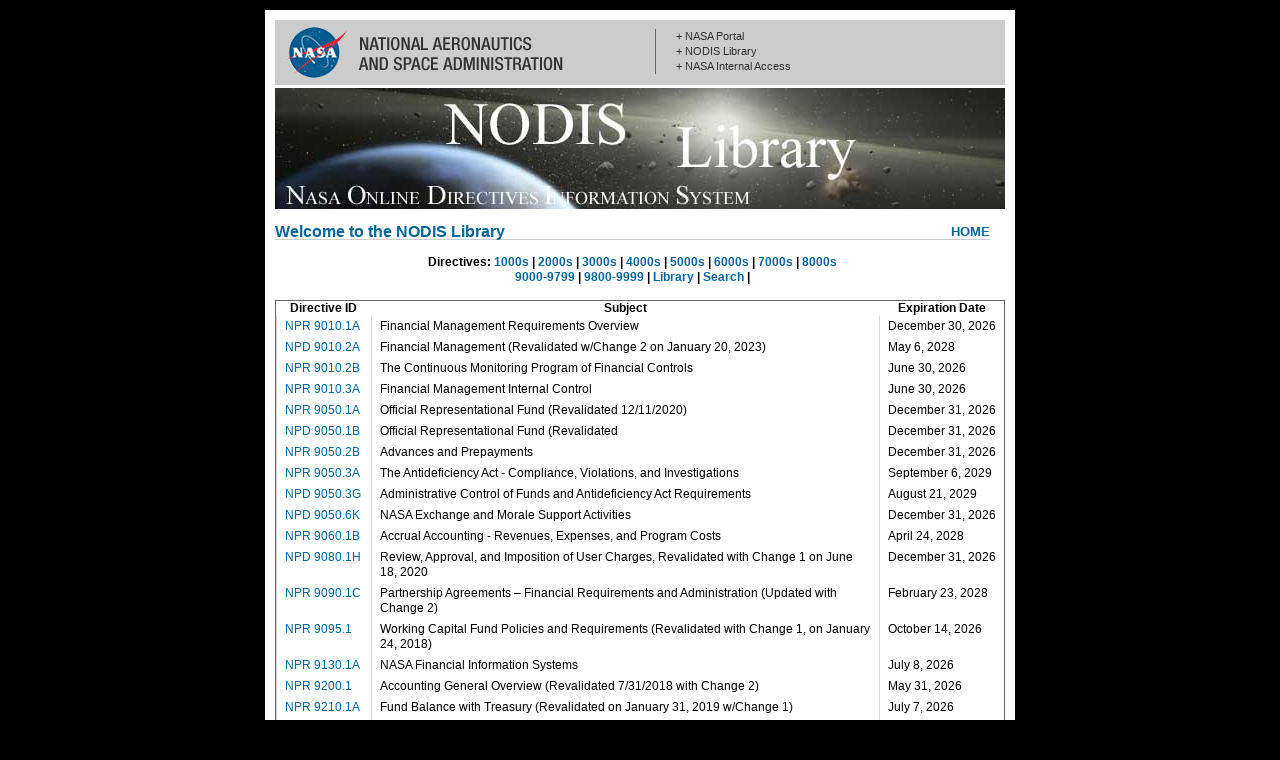

--- FILE ---
content_type: text/html;charset=UTF-8
request_url: https://nodis3.gsfc.nasa.gov/lib_docs.cfm?range=97
body_size: 19337
content:

<!DOCTYPE html PUBLIC "-//W3C//DTD XHTML 1.0 Transitional//EN"
    "http://www.w3.org/TR/xhtml1/DTD/xhtml1-transitional.dtd">
<html xmlns="http://www.w3.org/1999/xhtml" xml:lang="en" lang="en">
<head>
<title>NODIS Library </title>
<link rel="stylesheet" type="text/css" media="screen" href="css/everyone.css" />


	<script src="https://dap.digitalgov.gov/Universal-Federated-Analytics-Min.js?agency=NASA&subagency=GSFC" id="_fed_an_ua_tag"></script>


<style type="text/css" media="screen">@import url("css/style.css");
</style>


	<style>
	#rightcontent {
		width: 100%;
	}
	</style>


<!--[if gte IE 5]>
<style type="text/css" media="screen">@import url("css/style_iefixes.css");
</style>
<![endif]-->

<link rel="stylesheet" type="text/css" media="print" href="css/print.css" />
<link rel="stylesheet" type="text/css" media="handheld" href="css/handheld.css" />
<meta http-equiv="Content-type" content="text/html; charset=iso-8859-1" />
<meta http-equiv="Content-Language" content="en-us" />
<meta name="MSSmartTagsPreventParsing" content="true" />
<meta name="description" content="" />
<meta name="keywords" content="" />
<meta name="doc-class" content="Living Document" />
<style>

/* Styles used across all parts of NODIS */

#rightcontent h1.standardH1, #singlecolumn h1.standardH1 {
	border-bottom: 1px solid #ccc;
	color: #069;
	margin: 0 15px 10px 0px;
	padding-top: 10px;
	font-size: 16px;
	font-weight: bold;
}

th.standardTableHeaderCell {
	font-family: Tahoma, sans-serif;
	color: #333399;
}

.bold {
	font-weight: bold;
}

.formInstructions {
	font-family: Tahoma, sans-serif;
	font-size: large;
	font-weight: bold;
}

.formInstructionsRequiredMarker {
	font-family: Tahoma, sans-serif;
	font-style: italic;
}

.formTable {
	width: 90%;
	margins: auto;
}

.formLabel {
	text-align: right;
	padding-right: 0.3em;
	padding-bottom: 0.3em;
/*	font-family: Tahoma, sans-serif;
	font-size: large; */
}

.formInput {
	text-align: left;
}

.requiredLabelMarker {
	color: red;
}

.buttonSet {
	text-align: center;
}

.buttonSet button {
	padding-left: 1em;
	padding-right: 1em;
}

.actionButton {
	font-size: small;
	border-radius: 10px;
	color: darkblue;
}

#contentwrapper {
	display: flow-root;
}

#linksFooter {
	background-color: #f3f2f1;
	width: 100%;
	display: flex;
	flex-direction: row;
	flex-wrap: nowrap;
	align-items: center;
	justify-content: space-around;
}

#linksFooter .footerLogo {
	max-height: 32px;
}

#linksFooter .siteOwnerInfo {
	flex: 1;
	display: flex;
	align-items: center;
}

#linksFooter .policyNotices {
	flex: 1;
	display: flex;
	justify-content: space-around;
}

#linksFooter .siteContactInfo {
	flex: 3;
	display: flex;
	justify-content: space-evenly;
}
</style>

	<link rel="stylesheet" type="text/css" media="screen" href="https://nodis3.gsfc.nasa.gov/css/library.css" />

</head>
<body id="oneon" class="lnfouron">
<div id="paper">

<div id="nasahead">
	<a href="http://www.nasa.gov" target="_blank"><img src="images/nasa_header_logo.gif" alt="NASA Logo, National Aeronautics and Space Administration" width="300" height="65" border="0" /></a>

	<div class="hidden"><a href="#skipping" title="Skip Navigation" accesskey="2">Skip Navigation (press 2)</a></div>
	
<div id="nasaheadlinks"><ul>
		<li><a href="http://www.nasa.gov/" target="_blank">+ NASA Portal</a></li>
		<li><a href="https%3A%2F%2Fnodis3.gsfc.nasa.gov%2F" target="_blank">+ NODIS Library</a></li>
		<li>
			<a href="https%3A%2F%2Fnodis3.gsfc.nasa.gov%2FnasaLoginStart.cfm">+ NASA Internal Access</a>
		</li>
	</ul>
</div>

</div>

<div id="headimage">
<img src="images/NODIS_banner.jpg" alt="NODIS Library" width="730" height="121"/>


    <h1>Web Standards to the rescue. One NASA Look and Feel CSS TEMPLATES</h1></div>
<div class="clear"></div>

<div id="contentwrapper"><!-- Content Wrapper, this div surrounds the main content and the Left Nav -->
	<div id="singlecolumn">
<!--
**********************************
**** START MAIN CONTENT HERE. ****
**********************************
-->
	<h2 class="txonly">one Columns</h2>
	<h2 class="headertype2"><font face="Arial">Welcome to the NODIS Library<span><font size="-1"><a href="main_lib.cfm">HOME</a> </font></span></font></h2>
	

		<p></p>


<h5>Directives:
<a href="lib_docs.cfm?range=1" title="1000s">1000s</a> |
<a href="lib_docs.cfm?range=2" title="2000s">2000s</a> |
<a href="lib_docs.cfm?range=3" title="3000s">3000s</a> |
<a href="lib_docs.cfm?range=4" title="4000s">4000s</a> |
<a href="lib_docs.cfm?range=5" title="5000s">5000s</a> |
<a href="lib_docs.cfm?range=6" title="6000s">6000s</a> |
<a href="lib_docs.cfm?range=7" title="7000s">7000s</a> |
<a href="lib_docs.cfm?range=8" title="8000s">8000s</a><BR>
<a href="lib_docs.cfm?range=97" title="9000-9799">9000-9799</a> |
<a href="lib_docs.cfm?range=98" title="9800-9999">9800-9999</a> |
<a href="main_lib.cfm" title="Library">Library</a> |
<a href="adv_search.cfm" title="Search">Search</a> |

</h5>		<br />




	<table class="datatab" cellspacing="0" width="100%">
		<tr>
			<th align="center">Directive ID</th>
			
			<th align="center">Subject</th>
			<th align="center">Expiration Date</th>
		</tr>

		


					<tr valign="top">
						<td  nowrap>

						
								<a href="displayDir.cfm?t=NPR&c=9010&s=1A"> NPR 9010.1A</a>
						

						</td>
						<td>Financial Management Requirements Overview </td>
						<td nowrap>December 30, 2026</td>
					</tr>
				


					<tr valign="top">
						<td  nowrap>

						
								<a href="displayDir.cfm?t=NPD&c=9010&s=2A"> NPD 9010.2A</a>
						

						</td>
						<td>Financial Management (Revalidated w/Change 2 on January 20, 2023) </td>
						<td nowrap>May 6, 2028</td>
					</tr>
				


					<tr valign="top">
						<td  nowrap>

						
								<a href="displayDir.cfm?t=NPR&c=9010&s=2B"> NPR 9010.2B</a>
						

						</td>
						<td>The Continuous Monitoring Program of Financial Controls  </td>
						<td nowrap>June 30, 2026</td>
					</tr>
				


					<tr valign="top">
						<td  nowrap>

						
								<a href="displayDir.cfm?t=NPR&c=9010&s=3A"> NPR 9010.3A</a>
						

						</td>
						<td>Financial Management Internal Control </td>
						<td nowrap>June 30, 2026</td>
					</tr>
				


					<tr valign="top">
						<td  nowrap>

						
								<a href="displayDir.cfm?t=NPR&c=9050&s=1A"> NPR 9050.1A</a>
						

						</td>
						<td>Official Representational Fund (Revalidated 12/11/2020) </td>
						<td nowrap>December 31, 2026</td>
					</tr>
				


					<tr valign="top">
						<td  nowrap>

						
								<a href="displayDir.cfm?t=NPD&c=9050&s=1B"> NPD 9050.1B</a>
						

						</td>
						<td>Official Representational Fund (Revalidated  </td>
						<td nowrap>December 31, 2026</td>
					</tr>
				


					<tr valign="top">
						<td  nowrap>

						
								<a href="displayDir.cfm?t=NPR&c=9050&s=2B"> NPR 9050.2B</a>
						

						</td>
						<td>Advances and Prepayments </td>
						<td nowrap>December 31, 2026</td>
					</tr>
				


					<tr valign="top">
						<td  nowrap>

						
								<a href="displayDir.cfm?t=NPR&c=9050&s=3A"> NPR 9050.3A</a>
						

						</td>
						<td>The Antideficiency Act - Compliance, Violations, and Investigations </td>
						<td nowrap>September 6, 2029</td>
					</tr>
				


					<tr valign="top">
						<td  nowrap>

						
								<a href="displayDir.cfm?t=NPD&c=9050&s=3G"> NPD 9050.3G</a>
						

						</td>
						<td>Administrative Control of  Funds and Antideficiency Act Requirements </td>
						<td nowrap>August 21, 2029</td>
					</tr>
				


					<tr valign="top">
						<td  nowrap>

						
								<a href="displayDir.cfm?t=NPD&c=9050&s=6K"> NPD 9050.6K</a>
						

						</td>
						<td>NASA Exchange and Morale Support Activities </td>
						<td nowrap>December 31, 2026</td>
					</tr>
				


					<tr valign="top">
						<td  nowrap>

						
								<a href="displayDir.cfm?t=NPR&c=9060&s=1B"> NPR 9060.1B</a>
						

						</td>
						<td>Accrual Accounting - Revenues, Expenses, and Program Costs </td>
						<td nowrap>April 24, 2028</td>
					</tr>
				


					<tr valign="top">
						<td  nowrap>

						
								<a href="displayDir.cfm?t=NPD&c=9080&s=1H"> NPD 9080.1H</a>
						

						</td>
						<td>Review, Approval, and Imposition of User Charges, Revalidated with Change 1 on June 18, 2020 </td>
						<td nowrap>December 31, 2026</td>
					</tr>
				


					<tr valign="top">
						<td  nowrap>

						
								<a href="displayDir.cfm?t=NPR&c=9090&s=1C"> NPR 9090.1C</a>
						

						</td>
						<td>Partnership Agreements – Financial Requirements and Administration (Updated with Change 2) </td>
						<td nowrap>February 23, 2028</td>
					</tr>
				


					<tr valign="top">
						<td  nowrap>

						
								<a href="displayDir.cfm?t=NPR&c=9095&s=1"> NPR 9095.1</a>
						

						</td>
						<td>Working Capital Fund Policies and Requirements (Revalidated with Change 1, on January 24, 2018) </td>
						<td nowrap>October 14, 2026</td>
					</tr>
				


					<tr valign="top">
						<td  nowrap>

						
								<a href="displayDir.cfm?t=NPR&c=9130&s=1A"> NPR 9130.1A</a>
						

						</td>
						<td>NASA Financial Information Systems </td>
						<td nowrap>July 8, 2026</td>
					</tr>
				


					<tr valign="top">
						<td  nowrap>

						
								<a href="displayDir.cfm?t=NPR&c=9200&s=1"> NPR 9200.1</a>
						

						</td>
						<td>Accounting General Overview (Revalidated 7/31/2018 with Change 2) </td>
						<td nowrap>May 31, 2026</td>
					</tr>
				


					<tr valign="top">
						<td  nowrap>

						
								<a href="displayDir.cfm?t=NPR&c=9210&s=1A"> NPR 9210.1A</a>
						

						</td>
						<td>Fund Balance with Treasury (Revalidated on January 31, 2019 w/Change 1) </td>
						<td nowrap>July 7, 2026</td>
					</tr>
				


					<tr valign="top">
						<td  nowrap>

						
								<a href="displayDir.cfm?t=NPR&c=9220&s=1B"> NPR 9220.1B</a>
						

						</td>
						<td>Journal Voucher Preparation and Approval and Intragovernmental Transactions Change 2, (Revalidated September 24, 2020) </td>
						<td nowrap>February 9, 2026</td>
					</tr>
				


					<tr valign="top">
						<td  nowrap>

						
								<a href="displayDir.cfm?t=NPD&c=9250&s=1A"> NPD 9250.1A</a>
						

						</td>
						<td>Capital Asset Identification and Treatment (Revalidated on March 13, 2019) </td>
						<td nowrap>May 23, 2026</td>
					</tr>
				


					<tr valign="top">
						<td  nowrap>

						
								<a href="displayDir.cfm?t=NPR&c=9250&s=1C"> NPR 9250.1C</a>
						

						</td>
						<td>Property, Plant, and Equipment and Operating Materials and Supplies </td>
						<td nowrap>May 23, 2026</td>
					</tr>
				


					<tr valign="top">
						<td  nowrap>

						
								<a href="displayDir.cfm?t=NPR&c=9260&s=1A"> NPR 9260.1A</a>
						

						</td>
						<td>Liabilities (Revalidated with Change 2 April 19, 2023) </td>
						<td nowrap>February 9, 2029</td>
					</tr>
				


					<tr valign="top">
						<td  nowrap>

						
								<a href="displayDir.cfm?t=NPR&c=9290&s=1A"> NPR 9290.1A</a>
						

						</td>
						<td>Special Accounts (Revalidated on March 6, 2024) </td>
						<td nowrap>August 26, 2028</td>
					</tr>
				


					<tr valign="top">
						<td  nowrap>

						
								<a href="displayDir.cfm?t=NPR&c=9310&s=1A"> NPR 9310.1A</a>
						

						</td>
						<td>Financial Management Reports - Accounting, (Updated w/Change 2 February 21, 2018) </td>
						<td nowrap>March 15, 2026</td>
					</tr>
				


					<tr valign="top">
						<td  nowrap>

						
								<a href="displayDir.cfm?t=NPR&c=9330&s=1"> NPR 9330.1</a>
						

						</td>
						<td>External Reports-Budget </td>
						<td nowrap>March 15, 2026</td>
					</tr>
				


					<tr valign="top">
						<td  nowrap>

						
								<a href="displayDir.cfm?t=NPR&c=9420&s=1A"> NPR 9420.1A</a>
						

						</td>
						<td>Budget Formulation (Revalidated on September 15, 2021 with Change 1) </td>
						<td nowrap>September 7, 2026</td>
					</tr>
				


					<tr valign="top">
						<td  nowrap>

						
								<a href="displayDir.cfm?t=NPR&c=9470&s=1A"> NPR 9470.1A</a>
						

						</td>
						<td>Budget Execution  </td>
						<td nowrap>August 30, 2029</td>
					</tr>
				


					<tr valign="top">
						<td  nowrap>

						
								<a href="displayDir.cfm?t=NPD&c=9501&s=1I"> NPD 9501.1I</a>
						

						</td>
						<td>NASA Contractor Financial Management Reporting System (Revalidate w/Change 3 on May 21, 2025) </td>
						<td nowrap>October 27, 2030</td>
					</tr>
				


					<tr valign="top">
						<td  nowrap>

						
								<a href="displayDir.cfm?t=NPR&c=9501&s=2E"> NPR 9501.2E</a>
						

						</td>
						<td>NASA Contractor Financial Management Reporting (Updated w/Change 4) </td>
						<td nowrap>November 27, 2028</td>
					</tr>
				


					<tr valign="top">
						<td  nowrap>

						
								<a href="displayDir.cfm?t=NPR&c=9610&s=1B"> NPR 9610.1B</a>
						

						</td>
						<td>Accounts Receivable and Debt Administration </td>
						<td nowrap>August 8, 2027</td>
					</tr>
				


					<tr valign="top">
						<td  nowrap>

						
								<a href="displayDir.cfm?t=NPR&c=9620&s=1A"> NPR 9620.1A</a>
						

						</td>
						<td>Payroll (Updated w/Change 1 on August 29, 2023) </td>
						<td nowrap>May 17, 2027</td>
					</tr>
				


					<tr valign="top">
						<td  nowrap>

						
								<a href="displayDir.cfm?t=NPR&c=9630&s=1A"> NPR 9630.1A</a>
						

						</td>
						<td>Accounts Payable and Disbursements </td>
						<td nowrap>February 1, 2029</td>
					</tr>
				


					<tr valign="top">
						<td  nowrap>

						
								<a href="displayDir.cfm?t=NPR&c=9640&s=1A"> NPR 9640.1A</a>
						

						</td>
						<td>Financial Management of Contractor Claims Against NASA (Revalidated with Change 1, October 3, 2024) </td>
						<td nowrap>October 28, 2029</td>
					</tr>
				


					<tr valign="top">
						<td  nowrap>

						
								<a href="displayDir.cfm?t=NPD&c=9645&s=2F"> NPD 9645.2F</a>
						

						</td>
						<td>Claims for Erroneous Payment of Pay and Allowances, Travel and Transportation, Relocation Expenses, and Allowances, Revalidated on August 14, 2024 with Change 1. </td>
						<td nowrap>August 19, 2029</td>
					</tr>
				


					<tr valign="top">
						<td  nowrap>

						
								<a href="displayDir.cfm?t=NPD&c=9680&s=1"> NPD 9680.1</a>
						

						</td>
						<td>Use and Authority of the Grant and Cooperative Agreement Manual (GCAM) </td>
						<td nowrap>October 7, 2026</td>
					</tr>
				


					<tr valign="top">
						<td  nowrap>

						
								<a href="displayDir.cfm?t=NPR&c=9690&s=1"> NPR 9690.1</a>
						

						</td>
						<td>Investments (Revalidated, December 11, 2017) </td>
						<td nowrap>December 31, 2026</td>
					</tr>
				


					<tr valign="top">
						<td  nowrap>

						
								<a href="displayDir.cfm?t=NPR&c=9710&s=1"> NPR 9710.1</a>
						

						</td>
						<td>General Travel Requirements (Updated with Change 2 June 28, 2021) </td>
						<td nowrap>December 31, 2026</td>
					</tr>
				


					<tr valign="top">
						<td  nowrap>

						
								<a href="displayDir.cfm?t=NPD&c=9710&s=1W"> NPD 9710.1W</a>
						

						</td>
						<td>Delegation of Authority - To Authorize or Approve Temporary Duty Travel on Official Business and Related Matters (Revalidated wi/Change 2 on October 6, 2023) </td>
						<td nowrap>October 30, 2028</td>
					</tr>
				


					<tr valign="top">
						<td  nowrap>

						
								<a href="displayDir.cfm?t=NPR&c=9730&s=1"> NPR 9730.1</a>
						

						</td>
						<td>Travel Cards (Revalidated on March 21, 2024) </td>
						<td nowrap>March 24, 2029</td>
					</tr>
				


					<tr valign="top">
						<td  nowrap>

						
								<a href="displayDir.cfm?t=NPD&c=9741&s=1B"> NPD 9741.1B</a>
						

						</td>
						<td>Delegation of Authority-To Grant Exemptions from the Mandatory Use of the Government Contractor-Issued Travel Card (Revalidated w/Change 3 on January 13, 2025) </td>
						<td nowrap>January 13, 2030</td>
					</tr>
				


					<tr valign="top">
						<td  nowrap>

						
								<a href="displayDir.cfm?t=NPR&c=9750&s=1"> NPR 9750.1</a>
						

						</td>
						<td>Extended Temporary Duty Travel (ETDY) </td>
						<td nowrap>June 9, 2028</td>
					</tr>
				


					<tr valign="top">
						<td  nowrap>

						
								<a href="displayDir.cfm?t=NPR&c=9760&s=1"> NPR 9760.1</a>
						

						</td>
						<td>Relocation Allowances (Revalidated with Change 1 on April 24, 2023) </td>
						<td nowrap>June 21, 2028</td>
					</tr>
				


					<tr valign="top">
						<td  nowrap>

						
								<a href="displayDir.cfm?t=NPR&c=9770&s=1A"> NPR 9770.1A</a>
						

						</td>
						<td>NASA Conference Approval and Reporting </td>
						<td nowrap>December 31, 2026</td>
					</tr>
				


					<tr valign="top">
						<td  nowrap>

						
								<a href="displayDir.cfm?t=NPR&c=9780&s=1"> NPR 9780.1</a>
						

						</td>
						<td>Payment of Expenses Connected With the Death of Certain Employees, Revalidated on January 24, 2023 with Change 1. </td>
						<td nowrap>July 17, 2028</td>
					</tr>
				


					<tr valign="top">
						<td  nowrap>

						
								<a href="displayDir.cfm?t=NPR&c=9790&s=1"> NPR 9790.1</a>
						

						</td>
						<td>Payment of Travel Expense from a Non-Federal Source, Revalidated on August 30, 2022 </td>
						<td nowrap>August 30, 2027</td>
					</tr>
				
	</table><br><br>




<!--
**** END MAIN CONTENT HERE. ****
-->
	</div>
</div><!-- END Content Wrapper, this div surrounds the main content and the Left Nav -->


	<footer>
		
			<section id="suggestionsFooter">
				<p>
					
					Send comments or suggestions on how to improve the functionality of 
					the NODIS system to: 
					<a href="https://nodis3.gsfc.nasa.gov/suggestions.cfm">Comments or Suggestions</a>.
					
					<br>
					
					Send comments or questions about NASA in general to: <a href="mailto:public-inquiries@hq.nasa.gov">Public Inquiries</a>.
					
				</p>
			</section>
		
		<section id="linksFooter">
			<div class="siteOwnerInfo">
				<img class="footerLogo" src="https://nodis3.gsfc.nasa.gov/images/nasa-meatball-transparent-background.png" alt="" />
				<span class="footerLeft">Office of the Executive Secretariat</span>
			</div>
			<div class="policyNotices">
				<a href="http://www.nasa.gov/about/highlights/HP_Privacy.html">Privacy Policy</a>
				| <a href="https://www.nasa.gov/accessibility/">Accessibility</a>
			</div>
			<div class="siteContactInfo">
				<span>
					Site Manager: <a href="mailto:hq-dl-oes-directives-management@mail.nasa.gov">Directives Management Team</a>
				</span>
				<span>
					NASA Official: <a href="mailto:hq-dl-oes-directives-management@mail.nasa.gov">Nanette Smith</a>
				</span>
			</div>
		</section>
	</footer>

</div>
</body>
</html>
